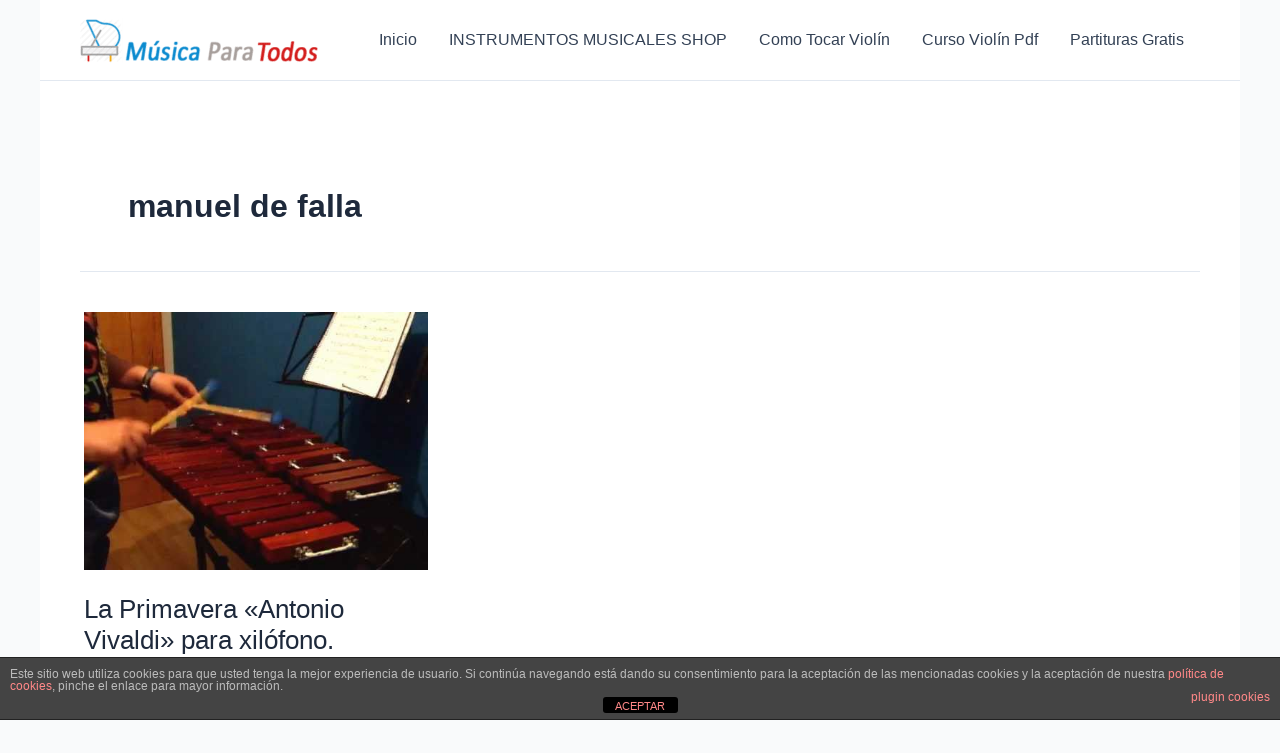

--- FILE ---
content_type: text/html; charset=utf-8
request_url: https://www.google.com/recaptcha/api2/aframe
body_size: -89
content:
<!DOCTYPE HTML><html><head><meta http-equiv="content-type" content="text/html; charset=UTF-8"></head><body><script nonce="RWfOOlVoH8MAYYp-nlOvPA">/** Anti-fraud and anti-abuse applications only. See google.com/recaptcha */ try{var clients={'sodar':'https://pagead2.googlesyndication.com/pagead/sodar?'};window.addEventListener("message",function(a){try{if(a.source===window.parent){var b=JSON.parse(a.data);var c=clients[b['id']];if(c){var d=document.createElement('img');d.src=c+b['params']+'&rc='+(localStorage.getItem("rc::a")?sessionStorage.getItem("rc::b"):"");window.document.body.appendChild(d);sessionStorage.setItem("rc::e",parseInt(sessionStorage.getItem("rc::e")||0)+1);localStorage.setItem("rc::h",'1769689873349');}}}catch(b){}});window.parent.postMessage("_grecaptcha_ready", "*");}catch(b){}</script></body></html>